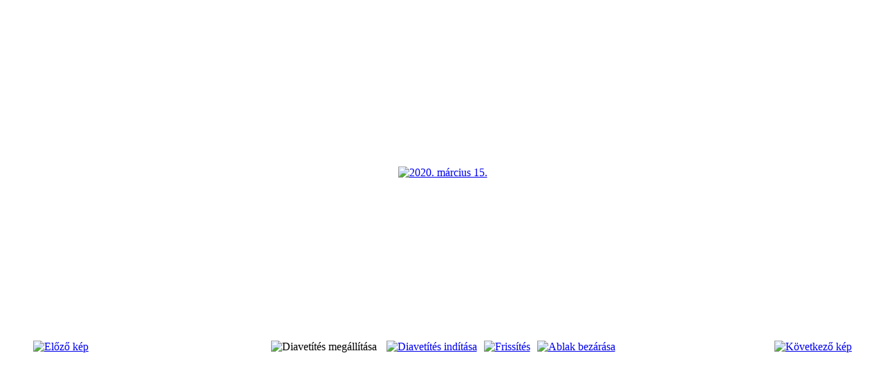

--- FILE ---
content_type: text/html; charset=utf-8
request_url: https://www.abda.hu/index.php/abda-galeria/fenykepek/137-2020-marcius-15/detail/14245-2020-marcius-15?tmpl=component
body_size: 2207
content:
	<!doctype html>
	<html xml:lang="hu-hu" lang="hu-hu" >
		<head>
						<meta name="viewport" content="width=device-width, initial-scale=1.0">
							<base href="https://www.abda.hu/index.php/abda-galeria/fenykepek/137-2020-marcius-15/detail/14245-2020-marcius-15" />
	<meta http-equiv="content-type" content="text/html; charset=utf-8" />
	<meta name="generator" content="Joomla! - Open Source Content Management" />
	<title>Fényképek</title>
	<link href="/favicon.ico" rel="shortcut icon" type="image/vnd.microsoft.icon" />
	<link rel="stylesheet" href="/media/com_phocagallery/css/main/phocagallery.css" type="text/css" />
	<link rel="stylesheet" href="/media/com_phocagallery/css/main/rating.css" type="text/css" />
	<link rel="stylesheet" href="/media/com_phocagallery/css/custom/default.css" type="text/css" />
	<link rel="stylesheet" href="/plugins/system/rokbox/assets/styles/rokbox.css" type="text/css" />
	<link rel="stylesheet" href="/templates/rt_hexeris/css-compiled/bootstrap.css" type="text/css" />
	<link rel="stylesheet" href="/templates/rt_hexeris/css-compiled/master-33b81d837603a7fe40312b704b03f003.css" type="text/css" />
	<link rel="stylesheet" href="/templates/rt_hexeris/css-compiled/section-33b81d837603a7fe40312b704b03f003.css" type="text/css" />
	<link rel="stylesheet" href="/templates/rt_hexeris/css-compiled/mediaqueries.css" type="text/css" />
	<link rel="stylesheet" href="/templates/rt_hexeris/css-compiled/rtl.css" type="text/css" />
	<link rel="stylesheet" href="/templates/rt_hexeris/css-compiled/thirdparty-k2.css" type="text/css" />
	<style type="text/css">

	</style>
	<script src="/media/jui/js/jquery.min.js" type="text/javascript"></script>
	<script src="/media/jui/js/jquery-migrate.min.js" type="text/javascript"></script>
	<script src="/components/com_phocagallery/assets/fadeslideshow/fadeslideshow.js" type="text/javascript"></script>
	<script src="/media/system/js/mootools-core.js" type="text/javascript"></script>
	<script src="/media/system/js/core.js" type="text/javascript"></script>
	<script src="/media/system/js/mootools-more.js" type="text/javascript"></script>
	<script src="/plugins/system/rokbox/assets/js/rokbox.js" type="text/javascript"></script>
	<script src="/libraries/gantry/js/gantry-totop.js" type="text/javascript"></script>
	<script src="/libraries/gantry/js/browser-engines.js" type="text/javascript"></script>
	<script type="text/javascript">
if (typeof RokBoxSettings == 'undefined') RokBoxSettings = {pc: '100'};
	</script>
	<style type="text/css"> 
 html, body, .contentpane, #all, #main {padding:0px !important;margin:0px !important; width: 100% !important; max-width: 100% !important;} 
body {min-width:100%} 
.rt-container {width:100%} 
 </style>
		</head>
		<body class="component-body">
			<div class="component-content">
		    	<div id="system-message-container">
	</div>

				<script type="text/javascript">
/***********************************************
* Ultimate Fade In Slideshow v2.0- (c) Dynamic Drive DHTML code library (www.dynamicdrive.com)
* This notice MUST stay intact for legal use
* Visit Dynamic Drive at http://www.dynamicdrive.com/ for this script and 100s more
***********************************************/
var phocagallery=new fadeSlideShow({
	wrapperid: "phocaGallerySlideshowC",
	dimensions: [640, 480],
	imagearray: [["/images/phocagallery/20200315/thumbs/phoca_thumb_l_image00001.jpg", "", "", ""],
["/images/phocagallery/20200315/thumbs/phoca_thumb_l_image00002.jpg", "", "", ""],
["/images/phocagallery/20200315/thumbs/phoca_thumb_l_image00003.jpg", "", "", ""],
["/images/phocagallery/20200315/thumbs/phoca_thumb_l_image00004.jpg", "", "", ""],
["/images/phocagallery/20200315/thumbs/phoca_thumb_l_image00005.jpg", "", "", ""],
["/images/phocagallery/20200315/thumbs/phoca_thumb_l_image00006.jpg", "", "", ""],
["/images/phocagallery/20200315/thumbs/phoca_thumb_l_image00007.jpg", "", "", ""],
["/images/phocagallery/20200315/thumbs/phoca_thumb_l_image00008.jpg", "", "", ""],
["/images/phocagallery/20200315/thumbs/phoca_thumb_l_image00009.jpg", "", "", ""],
["/images/phocagallery/20200315/thumbs/phoca_thumb_l_image00010.jpg", "", "", ""],
["/images/phocagallery/20200315/thumbs/phoca_thumb_l_image00011.jpg", "", "", ""],
["/images/phocagallery/20200315/thumbs/phoca_thumb_l_image00012.jpg", "", "", ""],
["/images/phocagallery/20200315/thumbs/phoca_thumb_l_image00013.jpg", "", "", ""],
["/images/phocagallery/20200315/thumbs/phoca_thumb_l_image00014.jpg", "", "", ""],
["/images/phocagallery/20200315/thumbs/phoca_thumb_l_image00015.jpg", "", "", ""],
["/images/phocagallery/20200315/thumbs/phoca_thumb_l_image00016.jpg", "", "", ""],
["/images/phocagallery/20200315/thumbs/phoca_thumb_l_image00017.jpg", "", "", ""],
["/images/phocagallery/20200315/thumbs/phoca_thumb_l_image00018.jpg", "", "", ""],
["/images/phocagallery/20200315/thumbs/phoca_thumb_l_image00019.jpg", "", "", ""],
["/images/phocagallery/20200315/thumbs/phoca_thumb_l_image00020.jpg", "", "", ""],
["/images/phocagallery/20200315/thumbs/phoca_thumb_l_image00021.jpg", "", "", ""],
["/images/phocagallery/20200315/thumbs/phoca_thumb_l_image00022.jpg", "", "", ""],
["/images/phocagallery/20200315/thumbs/phoca_thumb_l_image00023.jpg", "", "", ""],
["/images/phocagallery/20200315/thumbs/phoca_thumb_l_image00024.jpg", "", "", ""],
["/images/phocagallery/20200315/thumbs/phoca_thumb_l_image00025.jpg", "", "", ""],
["/images/phocagallery/20200315/thumbs/phoca_thumb_l_image00026.jpg", "", "", ""],
["/images/phocagallery/20200315/thumbs/phoca_thumb_l_image00027.jpg", "", "", ""],
["/images/phocagallery/20200315/thumbs/phoca_thumb_l_image00028.jpg", "", "", ""],
["/images/phocagallery/20200315/thumbs/phoca_thumb_l_image00029.jpg", "", "", ""],
["/images/phocagallery/20200315/thumbs/phoca_thumb_l_image00030.jpg", "", "", ""],
["/images/phocagallery/20200315/thumbs/phoca_thumb_l_image00031.jpg", "", "", ""],
["/images/phocagallery/20200315/thumbs/phoca_thumb_l_image00032.jpg", "", "", ""],
["/images/phocagallery/20200315/thumbs/phoca_thumb_l_image00033.jpg", "", "", ""],
["/images/phocagallery/20200315/thumbs/phoca_thumb_l_image00034.jpg", "", "", ""],
["/images/phocagallery/20200315/thumbs/phoca_thumb_l_image00035.jpg", "", "", ""],
["/images/phocagallery/20200315/thumbs/phoca_thumb_l_image00036.jpg", "", "", ""],
["/images/phocagallery/20200315/thumbs/phoca_thumb_l_image00037.jpg", "", "", ""],
["/images/phocagallery/20200315/thumbs/phoca_thumb_l_image00038.jpg", "", "", ""],
["/images/phocagallery/20200315/thumbs/phoca_thumb_l_image00039.jpg", "", "", ""],
["/images/phocagallery/20200315/thumbs/phoca_thumb_l_image00040.jpg", "", "", ""],
["/images/phocagallery/20200315/thumbs/phoca_thumb_l_image00041.jpg", "", "", ""],
["/images/phocagallery/20200315/thumbs/phoca_thumb_l_image00042.jpg", "", "", ""],
["/images/phocagallery/20200315/thumbs/phoca_thumb_l_image00043.jpg", "", "", ""],
["/images/phocagallery/20200315/thumbs/phoca_thumb_l_image00044.jpg", "", "", ""],
["/images/phocagallery/20200315/thumbs/phoca_thumb_l_image00045.jpg", "", "", ""],
["/images/phocagallery/20200315/thumbs/phoca_thumb_l_image00046.jpg", "", "", ""],
["/images/phocagallery/20200315/thumbs/phoca_thumb_l_image00047.jpg", "", "", ""],
["/images/phocagallery/20200315/thumbs/phoca_thumb_l_image00048.jpg", "", "", ""],
["/images/phocagallery/20200315/thumbs/phoca_thumb_l_image00049.jpg", "", "", ""],
["/images/phocagallery/20200315/thumbs/phoca_thumb_l_image00050.jpg", "", "", ""],
["/images/phocagallery/20200315/thumbs/phoca_thumb_l_image00051.jpg", "", "", ""],
["/images/phocagallery/20200315/thumbs/phoca_thumb_l_image00052.jpg", "", "", ""],
["/images/phocagallery/20200315/thumbs/phoca_thumb_l_image00053.jpg", "", "", ""],
["/images/phocagallery/20200315/thumbs/phoca_thumb_l_image00054.jpg", "", "", ""],
["/images/phocagallery/20200315/thumbs/phoca_thumb_l_image00055.jpg", "", "", ""],
["/images/phocagallery/20200315/thumbs/phoca_thumb_l_image00056.jpg", "", "", ""],
["/images/phocagallery/20200315/thumbs/phoca_thumb_l_image00057.jpg", "", "", ""],
["/images/phocagallery/20200315/thumbs/phoca_thumb_l_image00058.jpg", "", "", ""],
["/images/phocagallery/20200315/thumbs/phoca_thumb_l_image00059.jpg", "", "", ""],
["/images/phocagallery/20200315/thumbs/phoca_thumb_l_image00060.jpg", "", "", ""],
["/images/phocagallery/20200315/thumbs/phoca_thumb_l_image00061.jpg", "", "", ""],
["/images/phocagallery/20200315/thumbs/phoca_thumb_l_image00062.jpg", "", "", ""],
["/images/phocagallery/20200315/thumbs/phoca_thumb_l_image00063.jpg", "", "", ""],
["/images/phocagallery/20200315/thumbs/phoca_thumb_l_image00064.jpg", "", "", ""],
["/images/phocagallery/20200315/thumbs/phoca_thumb_l_image00065.jpg", "", "", ""],
["/images/phocagallery/20200315/thumbs/phoca_thumb_l_image00066.jpg", "", "", ""],
["/images/phocagallery/20200315/thumbs/phoca_thumb_l_image00067.jpg", "", "", ""],
["/images/phocagallery/20200315/thumbs/phoca_thumb_l_image00068.jpg", "", "", ""],
["/images/phocagallery/20200315/thumbs/phoca_thumb_l_image00069.jpg", "", "", ""],
["/images/phocagallery/20200315/thumbs/phoca_thumb_l_image00070.jpg", "", "", ""],
["/images/phocagallery/20200315/thumbs/phoca_thumb_l_image00071.jpg", "", "", ""],
["/images/phocagallery/20200315/thumbs/phoca_thumb_l_image00072.jpg", "", "", ""],
["/images/phocagallery/20200315/thumbs/phoca_thumb_l_image00073.jpg", "", "", ""],
["/images/phocagallery/20200315/thumbs/phoca_thumb_l_image00074.jpg", "", "", ""],
["/images/phocagallery/20200315/thumbs/phoca_thumb_l_image00075.jpg", "", "", ""],
["/images/phocagallery/20200315/thumbs/phoca_thumb_l_image00076.jpg", "", "", ""],
["/images/phocagallery/20200315/thumbs/phoca_thumb_l_image00077.jpg", "", "", ""],
["/images/phocagallery/20200315/thumbs/phoca_thumb_l_image00078.jpg", "", "", ""],
["/images/phocagallery/20200315/thumbs/phoca_thumb_l_image00079.jpg", "", "", ""],
["/images/phocagallery/20200315/thumbs/phoca_thumb_l_image00080.jpg", "", "", ""],
["/images/phocagallery/20200315/thumbs/phoca_thumb_l_image00081.jpg", "", "", ""],
["/images/phocagallery/20200315/thumbs/phoca_thumb_l_image00082.jpg", "", "", ""],
["/images/phocagallery/20200315/thumbs/phoca_thumb_l_image00083.jpg", "", "", ""],
["/images/phocagallery/20200315/thumbs/phoca_thumb_l_image00084.jpg", "", "", ""],
["/images/phocagallery/20200315/thumbs/phoca_thumb_l_image00085.jpg", "", "", ""],
["/images/phocagallery/20200315/thumbs/phoca_thumb_l_image00086.jpg", "", "", ""]
],
	displaymode: {type:'auto', pause: 2000, cycles:0, wraparound:false, randomize: 0},
	persist: false,
	fadeduration: 3000,
	descreveal: "peekaboo",
	togglerid: "",
})
</script>
<div id="phocagallery" class="pg-detail-view"><center style="padding-top:10px"><table border="0" width="100%" cellpadding="0" cellspacing="0"><tr><td colspan="6" align="center" valign="middle" height="480" style="height:480px;vertical-align: middle;" ><div id="phocaGalleryImageBox" style="width:640px;margin: auto;padding: 0;"><a href="#" onclick="window.close();" style="margin:auto;padding:0"><img src="/images/phocagallery/20200315/thumbs/phoca_thumb_l_image00006.jpg" alt="2020. március 15." class="pg-detail-image" /></a></div></td></tr><tr><td colspan="6"><div style="padding:0;margin:0;height:3px;font-size:0px;">&nbsp;</div></td></tr><tr><td align="left" width="30%" style="padding-left:48px"><div class="pg-imgbgd"><a href="/index.php/component/phocagallery/137-2020-marcius-15/detail/14244-2020-marcius-15?tmpl=component&amp;Itemid=1" title="Előző kép" id="prev" ><img src="/media/com_phocagallery/images/icon-prev.png" alt="Előző kép" /></a></div></td><td align="center"><img src="/media/com_phocagallery/images/icon-stop-grey.png" alt="Diavetítés megállítása" /></td><td align="center"><div class="pg-imgbgd"><a href="/index.php/component/phocagallery/137-2020-marcius-15/detail/14245-2020-marcius-15?phocaslideshow=1&amp;tmpl=component&amp;Itemid=1" title="Diavetítés indítása"><img src="/media/com_phocagallery/images/icon-play.png" alt="Diavetítés indítása" /></a></div></td><td align="center"><div class="pg-imgbgd"><a href="/index.php/component/phocagallery/137-2020-marcius-15/detail/14245-2020-marcius-15?tmpl=component&amp;Itemid=1" onclick="window.location.reload(true);" title="Frissítés" ><img src="/media/com_phocagallery/images/icon-reload.png" alt="Frissítés" /></a></div></td><td align="center"><div class="pg-imgbgd"><a href="/index.php/component/phocagallery/137-2020-marcius-15/detail/14245-2020-marcius-15?tmpl=component&amp;Itemid=1" onclick="window.close();" title="Ablak bezárása" ><img src="/media/com_phocagallery/images/icon-exit.png" alt="Ablak bezárása" /></a></div></td><td align="right" width="30%" style="padding-right:48px"><div class="pg-imgbgd"><a href="/index.php/component/phocagallery/137-2020-marcius-15/detail/14246-2020-marcius-15?tmpl=component&amp;Itemid=1" title="Következő kép" id="next" ><img src="/media/com_phocagallery/images/icon-next.png" alt="Következő kép" /></a></div></td></tr></table></center></div><div id="phocaGallerySlideshowC" style="display:none"></div>
			</div>
		</body>
	</html>
